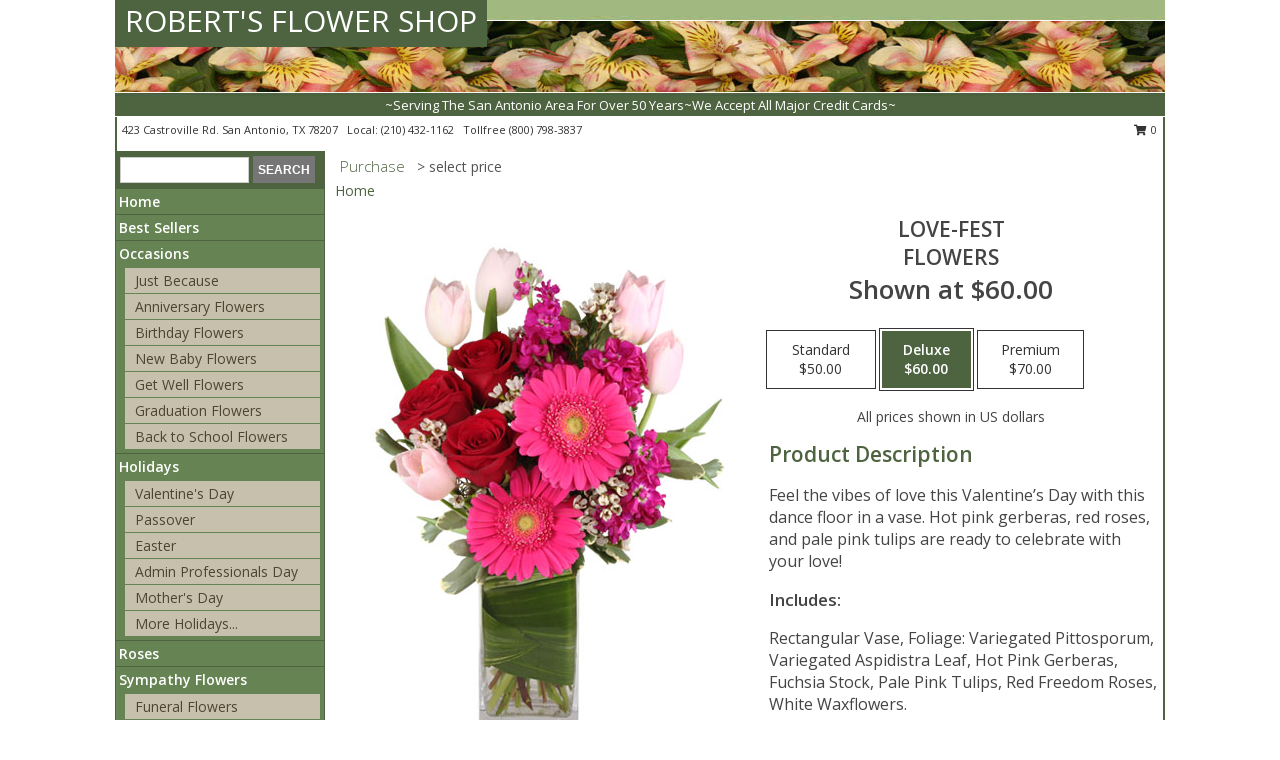

--- FILE ---
content_type: text/html; charset=UTF-8
request_url: https://www.robertsflowershop.net/product/va0142001/love-fest
body_size: 14024
content:
		<!DOCTYPE html>
		<html xmlns="http://www.w3.org/1999/xhtml" xml:lang="en" lang="en" xmlns:fb="http://www.facebook.com/2008/fbml">
		<head>
			<title>LOVE-FEST Flowers in San Antonio, TX - ROBERT'S FLOWER SHOP</title>
            <meta http-equiv="Content-Type" content="text/html; charset=UTF-8" />
            <meta name="description" content = "Feel the vibes of love this Valentine’s Day with this dance floor in a vase. Hot pink gerberas, red roses, and pale pink tulips are ready to celebrate with your love!   Order LOVE-FEST Flowers from ROBERT&#039;S FLOWER SHOP - San Antonio, TX Florist &amp; Flower Shop." />
            <meta name="keywords" content = "ROBERT&#039;S FLOWER SHOP, LOVE-FEST Flowers, San Antonio, TX, Texas" />

            <meta property="og:title" content="ROBERT&#039;S FLOWER SHOP" />
            <meta property="og:description" content="Feel the vibes of love this Valentine’s Day with this dance floor in a vase. Hot pink gerberas, red roses, and pale pink tulips are ready to celebrate with your love!   Order LOVE-FEST Flowers from ROBERT&#039;S FLOWER SHOP - San Antonio, TX Florist &amp; Flower Shop." />
            <meta property="og:type" content="company" />
            <meta property="og:url" content="https://www.robertsflowershop.net/product/va0142001/love-fest" />
            <meta property="og:site_name" content="ROBERT&#039;S FLOWER SHOP" >
            <meta property="og:image" content="https://cdn.myfsn.com/flowerdatabase/l/lovefest-flowers4.425.jpg">
            <meta property="og:image:secure_url" content="https://cdn.myfsn.com/flowerdatabase/l/lovefest-flowers4.425.jpg" >
            <meta property="fb:admins" content="1379470747" />
            <meta name="viewport" content="width=device-width, initial-scale=1">
            <link rel="apple-touch-icon" href="https://cdn.myfsn.com/myfsn/images/touch-icons/apple-touch-icon.png" />
            <link rel="apple-touch-icon" sizes="120x120" href="https://cdn.myfsn.com/myfsn/images/touch-icons/apple-touch-icon-120x120.png" />
            <link rel="apple-touch-icon" sizes="152x152" href="https://cdn.myfsn.com/myfsn/images/touch-icons/apple-touch-icon-152x152.png" />
            <link rel="apple-touch-icon" sizes="167x167" href="https://cdn.myfsn.com/myfsn/images/touch-icons/apple-touch-icon-167x167.png" />
            <link rel="apple-touch-icon" sizes="180x180" href="https://cdn.myfsn.com/myfsn/images/touch-icons/apple-touch-icon-180x180.png" />
            <link rel="icon" sizes="192x192" href="https://cdn.myfsn.com/myfsn/images/touch-icons/touch-icon-192x192.png">
			<link href="https://fonts.googleapis.com/css?family=Open+Sans:300,400,600&display=swap" rel="stylesheet" media="print" onload="this.media='all'; this.onload=null;" type="text/css">
			<link href="https://cdn.myfsn.com/js/jquery/slicknav/slicknav.min.css" rel="stylesheet" media="print" onload="this.media='all'; this.onload=null;" type="text/css">
			<link href="https://cdn.myfsn.com/js/jquery/jquery-ui-1.13.1-myfsn/jquery-ui.min.css" rel="stylesheet" media="print" onload="this.media='all'; this.onload=null;" type="text/css">
			<link href="https://cdn.myfsn.com/css/myfsn/base.css?v=191" rel="stylesheet" type="text/css">
			            <link rel="stylesheet" href="https://cdnjs.cloudflare.com/ajax/libs/font-awesome/5.15.4/css/all.min.css" media="print" onload="this.media='all'; this.onload=null;" type="text/css" integrity="sha384-DyZ88mC6Up2uqS4h/KRgHuoeGwBcD4Ng9SiP4dIRy0EXTlnuz47vAwmeGwVChigm" crossorigin="anonymous">
            <link href="https://cdn.myfsn.com/css/myfsn/templates/standard/standard.css.php?v=191&color=green" rel="stylesheet" type="text/css" />            <link href="https://cdn.myfsn.com/css/myfsn/stylesMobile.css.php?v=191&solidColor1=535353&solidColor2=535353&pattern=florish-bg.png&multiColor=0&color=green&template=standardTemplate" rel="stylesheet" type="text/css" media="(max-width: 974px)">

            <link rel="stylesheet" href="https://cdn.myfsn.com/js/myfsn/front-end-dist/assets/layout-classic-Cq4XolPY.css" />
<link rel="modulepreload" href="https://cdn.myfsn.com/js/myfsn/front-end-dist/assets/layout-classic-V2NgZUhd.js" />
<script type="module" src="https://cdn.myfsn.com/js/myfsn/front-end-dist/assets/layout-classic-V2NgZUhd.js"></script>

            			<link rel="canonical" href="" />
			<script type="text/javascript" src="https://cdn.myfsn.com/js/jquery/jquery-3.6.0.min.js"></script>
                            <script type="text/javascript" src="https://cdn.myfsn.com/js/jquery/jquery-migrate-3.3.2.min.js"></script>
            
            <script defer type="text/javascript" src="https://cdn.myfsn.com/js/jquery/jquery-ui-1.13.1-myfsn/jquery-ui.min.js"></script>
            <script> jQuery.noConflict(); $j = jQuery; </script>
            <script>
                var _gaq = _gaq || [];
            </script>

			<script type="text/javascript" src="https://cdn.myfsn.com/js/jquery/slicknav/jquery.slicknav.min.js"></script>
			<script defer type="text/javascript" src="https://cdn.myfsn.com/js/myfsnProductInfo.js?v=191"></script>

        <!-- Upgraded to XHR based Google Analytics Code -->
                <script async src="https://www.googletagmanager.com/gtag/js?id=G-SLFLLTEKKM"></script>
        <script>
            window.dataLayer = window.dataLayer || [];
            function gtag(){dataLayer.push(arguments);}
            gtag('js', new Date());

                            gtag('config', 'G-SLFLLTEKKM');
                                gtag('config', 'G-EMLZ5PGJB1');
                        </script>
                    <script>
				function toggleHolidays(){
					$j(".hiddenHoliday").toggle();
				}
				
				function ping_url(a) {
					try { $j.ajax({ url: a, type: 'POST' }); }
					catch(ex) { }
					return true;
				}
				
				$j(function(){
					$j(".cartCount").append($j(".shoppingCartLink>a").text());
				});

			</script>
            <script type="text/javascript">
    (function(c,l,a,r,i,t,y){
        c[a]=c[a]||function(){(c[a].q=c[a].q||[]).push(arguments)};
        t=l.createElement(r);t.async=1;t.src="https://www.clarity.ms/tag/"+i;
        y=l.getElementsByTagName(r)[0];y.parentNode.insertBefore(t,y);
    })(window, document, "clarity", "script", "mn8g0rykav");
</script>            <script type="application/ld+json">{"@context":"https:\/\/schema.org","@type":"LocalBusiness","@id":"https:\/\/www.robertsflowershop.net","name":"ROBERT'S FLOWER SHOP","telephone":"2104321162","email":"info@robertsflowershop.com","url":"https:\/\/www.robertsflowershop.net","priceRange":"35 - 700","address":{"@type":"PostalAddress","streetAddress":"423 Castroville Rd.","addressLocality":"San Antonio","addressRegion":"TX","postalCode":"78207","addressCountry":"USA"},"geo":{"@type":"GeoCoordinates","latitude":"29.41900","longitude":"-98.54480"},"image":"https:\/\/cdn.atwilltech.com\/myfsn\/images\/touch-icons\/touch-icon-192x192.png","openingHoursSpecification":[{"@type":"OpeningHoursSpecification","dayOfWeek":"Monday","opens":"09:00:00","closes":"17:00:00"},{"@type":"OpeningHoursSpecification","dayOfWeek":"Tuesday","opens":"09:00:00","closes":"17:00:00"},{"@type":"OpeningHoursSpecification","dayOfWeek":"Wednesday","opens":"09:00:00","closes":"17:00:00"},{"@type":"OpeningHoursSpecification","dayOfWeek":"Thursday","opens":"09:00:00","closes":"17:00:00"},{"@type":"OpeningHoursSpecification","dayOfWeek":"Friday","opens":"09:00:00","closes":"17:00:00"},{"@type":"OpeningHoursSpecification","dayOfWeek":"Saturday","opens":"00:00","closes":"00:00"},{"@type":"OpeningHoursSpecification","dayOfWeek":"Sunday","opens":"00:00","closes":"00:00"}],"specialOpeningHoursSpecification":[],"sameAs":["https:\/\/www.facebook.com\/sarobertsflowershop"],"areaServed":{"@type":"Place","name":["Alamo Heights","Castle Hills","Castroville","Converse","Helotes","Kirby","Leon Valley","San Antonio"]}}</script>            <script type="application/ld+json">{"@context":"https:\/\/schema.org","@type":"Service","serviceType":"Florist","provider":{"@type":"LocalBusiness","@id":"https:\/\/www.robertsflowershop.net"}}</script>            <script type="application/ld+json">{"@context":"https:\/\/schema.org","@type":"BreadcrumbList","name":"Site Map","itemListElement":[{"@type":"ListItem","position":1,"item":{"name":"Home","@id":"https:\/\/www.robertsflowershop.net\/"}},{"@type":"ListItem","position":2,"item":{"name":"Best Sellers","@id":"https:\/\/www.robertsflowershop.net\/best-sellers.php"}},{"@type":"ListItem","position":3,"item":{"name":"Occasions","@id":"https:\/\/www.robertsflowershop.net\/all_occasions.php"}},{"@type":"ListItem","position":4,"item":{"name":"Just Because","@id":"https:\/\/www.robertsflowershop.net\/any_occasion.php"}},{"@type":"ListItem","position":5,"item":{"name":"Anniversary Flowers","@id":"https:\/\/www.robertsflowershop.net\/anniversary.php"}},{"@type":"ListItem","position":6,"item":{"name":"Birthday Flowers","@id":"https:\/\/www.robertsflowershop.net\/birthday.php"}},{"@type":"ListItem","position":7,"item":{"name":"New Baby Flowers","@id":"https:\/\/www.robertsflowershop.net\/new_baby.php"}},{"@type":"ListItem","position":8,"item":{"name":"Get Well Flowers","@id":"https:\/\/www.robertsflowershop.net\/get_well.php"}},{"@type":"ListItem","position":9,"item":{"name":"Graduation Flowers","@id":"https:\/\/www.robertsflowershop.net\/graduation-flowers"}},{"@type":"ListItem","position":10,"item":{"name":"Back to School Flowers","@id":"https:\/\/www.robertsflowershop.net\/back-to-school-flowers"}},{"@type":"ListItem","position":11,"item":{"name":"Holidays","@id":"https:\/\/www.robertsflowershop.net\/holidays.php"}},{"@type":"ListItem","position":12,"item":{"name":"Valentine's Day","@id":"https:\/\/www.robertsflowershop.net\/valentines-day-flowers.php"}},{"@type":"ListItem","position":13,"item":{"name":"Passover","@id":"https:\/\/www.robertsflowershop.net\/passover.php"}},{"@type":"ListItem","position":14,"item":{"name":"Easter","@id":"https:\/\/www.robertsflowershop.net\/easter-flowers.php"}},{"@type":"ListItem","position":15,"item":{"name":"Admin Professionals Day","@id":"https:\/\/www.robertsflowershop.net\/admin-professionals-day-flowers.php"}},{"@type":"ListItem","position":16,"item":{"name":"Mother's Day","@id":"https:\/\/www.robertsflowershop.net\/mothers-day-flowers.php"}},{"@type":"ListItem","position":17,"item":{"name":"Father's Day","@id":"https:\/\/www.robertsflowershop.net\/fathers-day-flowers.php"}},{"@type":"ListItem","position":18,"item":{"name":"Rosh Hashanah","@id":"https:\/\/www.robertsflowershop.net\/rosh-hashanah.php"}},{"@type":"ListItem","position":19,"item":{"name":"Grandparents Day","@id":"https:\/\/www.robertsflowershop.net\/grandparents-day-flowers.php"}},{"@type":"ListItem","position":20,"item":{"name":"Thanksgiving (CAN)","@id":"https:\/\/www.robertsflowershop.net\/thanksgiving-flowers-can.php"}},{"@type":"ListItem","position":21,"item":{"name":"National Boss Day","@id":"https:\/\/www.robertsflowershop.net\/national-boss-day"}},{"@type":"ListItem","position":22,"item":{"name":"Sweetest Day","@id":"https:\/\/www.robertsflowershop.net\/holidays.php\/sweetest-day"}},{"@type":"ListItem","position":23,"item":{"name":"Halloween","@id":"https:\/\/www.robertsflowershop.net\/halloween-flowers.php"}},{"@type":"ListItem","position":24,"item":{"name":"Thanksgiving (USA)","@id":"https:\/\/www.robertsflowershop.net\/thanksgiving-flowers-usa.php"}},{"@type":"ListItem","position":25,"item":{"name":"Hanukkah","@id":"https:\/\/www.robertsflowershop.net\/hanukkah.php"}},{"@type":"ListItem","position":26,"item":{"name":"Kwanzaa","@id":"https:\/\/www.robertsflowershop.net\/kwanzaa.php"}},{"@type":"ListItem","position":27,"item":{"name":"Christmas","@id":"https:\/\/www.robertsflowershop.net\/christmas-flowers.php"}},{"@type":"ListItem","position":28,"item":{"name":"Roses","@id":"https:\/\/www.robertsflowershop.net\/roses.php"}},{"@type":"ListItem","position":29,"item":{"name":"Sympathy Flowers","@id":"https:\/\/www.robertsflowershop.net\/sympathy-flowers"}},{"@type":"ListItem","position":30,"item":{"name":"Funeral Flowers","@id":"https:\/\/www.robertsflowershop.net\/sympathy.php"}},{"@type":"ListItem","position":31,"item":{"name":"Standing Sprays & Wreaths","@id":"https:\/\/www.robertsflowershop.net\/sympathy-flowers\/standing-sprays"}},{"@type":"ListItem","position":32,"item":{"name":"Casket Flowers","@id":"https:\/\/www.robertsflowershop.net\/sympathy-flowers\/casket-flowers"}},{"@type":"ListItem","position":33,"item":{"name":"Sympathy Arrangements","@id":"https:\/\/www.robertsflowershop.net\/sympathy-flowers\/sympathy-arrangements"}},{"@type":"ListItem","position":34,"item":{"name":"Cremation and Memorial","@id":"https:\/\/www.robertsflowershop.net\/sympathy-flowers\/cremation-and-memorial"}},{"@type":"ListItem","position":35,"item":{"name":"For The Home","@id":"https:\/\/www.robertsflowershop.net\/sympathy-flowers\/for-the-home"}},{"@type":"ListItem","position":36,"item":{"name":"Seasonal","@id":"https:\/\/www.robertsflowershop.net\/seasonal.php"}},{"@type":"ListItem","position":37,"item":{"name":"Winter Flowers","@id":"https:\/\/www.robertsflowershop.net\/winter-flowers.php"}},{"@type":"ListItem","position":38,"item":{"name":"Spring Flowers","@id":"https:\/\/www.robertsflowershop.net\/spring-flowers.php"}},{"@type":"ListItem","position":39,"item":{"name":"Summer Flowers","@id":"https:\/\/www.robertsflowershop.net\/summer-flowers.php"}},{"@type":"ListItem","position":40,"item":{"name":"Fall Flowers","@id":"https:\/\/www.robertsflowershop.net\/fall-flowers.php"}},{"@type":"ListItem","position":41,"item":{"name":"Plants","@id":"https:\/\/www.robertsflowershop.net\/plants.php"}},{"@type":"ListItem","position":42,"item":{"name":"Modern\/Tropical Designs","@id":"https:\/\/www.robertsflowershop.net\/high-styles"}},{"@type":"ListItem","position":43,"item":{"name":"Gift Baskets","@id":"https:\/\/www.robertsflowershop.net\/gift-baskets"}},{"@type":"ListItem","position":44,"item":{"name":"Wedding Flowers","@id":"https:\/\/www.robertsflowershop.net\/wedding-flowers"}},{"@type":"ListItem","position":45,"item":{"name":"Wedding Bouquets","@id":"https:\/\/www.robertsflowershop.net\/wedding-bouquets"}},{"@type":"ListItem","position":46,"item":{"name":"Wedding Party Flowers","@id":"https:\/\/www.robertsflowershop.net\/wedding-party-flowers"}},{"@type":"ListItem","position":47,"item":{"name":"Reception Flowers","@id":"https:\/\/www.robertsflowershop.net\/reception-flowers"}},{"@type":"ListItem","position":48,"item":{"name":"Ceremony Flowers","@id":"https:\/\/www.robertsflowershop.net\/ceremony-flowers"}},{"@type":"ListItem","position":49,"item":{"name":"Patriotic Flowers","@id":"https:\/\/www.robertsflowershop.net\/patriotic-flowers"}},{"@type":"ListItem","position":50,"item":{"name":"Prom Flowers","@id":"https:\/\/www.robertsflowershop.net\/prom-flowers"}},{"@type":"ListItem","position":51,"item":{"name":"Corsages","@id":"https:\/\/www.robertsflowershop.net\/prom-flowers\/corsages"}},{"@type":"ListItem","position":52,"item":{"name":"Boutonnieres","@id":"https:\/\/www.robertsflowershop.net\/prom-flowers\/boutonnieres"}},{"@type":"ListItem","position":53,"item":{"name":"Hairpieces & Handheld Bouquets","@id":"https:\/\/www.robertsflowershop.net\/prom-flowers\/hairpieces-handheld-bouquets"}},{"@type":"ListItem","position":54,"item":{"name":"En Espa\u00f1ol","@id":"https:\/\/www.robertsflowershop.net\/en-espanol.php"}},{"@type":"ListItem","position":55,"item":{"name":"Love & Romance","@id":"https:\/\/www.robertsflowershop.net\/love-romance"}},{"@type":"ListItem","position":56,"item":{"name":"About Us","@id":"https:\/\/www.robertsflowershop.net\/about_us.php"}},{"@type":"ListItem","position":57,"item":{"name":"Luxury","@id":"https:\/\/www.robertsflowershop.net\/luxury"}},{"@type":"ListItem","position":58,"item":{"name":"Reviews","@id":"https:\/\/www.robertsflowershop.net\/reviews.php"}},{"@type":"ListItem","position":59,"item":{"name":"Custom Orders","@id":"https:\/\/www.robertsflowershop.net\/custom_orders.php"}},{"@type":"ListItem","position":60,"item":{"name":"Special Offers","@id":"https:\/\/www.robertsflowershop.net\/special_offers.php"}},{"@type":"ListItem","position":61,"item":{"name":"Contact Us","@id":"https:\/\/www.robertsflowershop.net\/contact_us.php"}},{"@type":"ListItem","position":62,"item":{"name":"Flower Delivery","@id":"https:\/\/www.robertsflowershop.net\/flower-delivery.php"}},{"@type":"ListItem","position":63,"item":{"name":"Funeral Home Flower Delivery","@id":"https:\/\/www.robertsflowershop.net\/funeral-home-delivery.php"}},{"@type":"ListItem","position":64,"item":{"name":"Hospital Flower Delivery","@id":"https:\/\/www.robertsflowershop.net\/hospital-delivery.php"}},{"@type":"ListItem","position":65,"item":{"name":"Site Map","@id":"https:\/\/www.robertsflowershop.net\/site_map.php"}},{"@type":"ListItem","position":66,"item":{"name":"COVID-19-Update","@id":"https:\/\/www.robertsflowershop.net\/covid-19-update"}},{"@type":"ListItem","position":67,"item":{"name":"Pricing & Substitution Policy","@id":"https:\/\/www.robertsflowershop.net\/pricing-substitution-policy"}}]}</script>		</head>
		<body>
        		<div id="wrapper" class="js-nav-popover-boundary">
        <button onclick="window.location.href='#content'" class="skip-link">Skip to Main Content</button>
		<div style="font-size:22px;padding-top:1rem;display:none;" class='topMobileLink topMobileLeft'>
			<a style="text-decoration:none;display:block; height:45px;" onclick="return ping_url('/request/trackPhoneClick.php?clientId=153991&number=8007983837');" href="tel:+1-800-798-3837">
				<span style="vertical-align: middle;" class="fas fa-mobile fa-2x"></span>
					<span>(800) 798-3837</span>
			</a>
		</div>
		<div style="font-size:22px;padding-top:1rem;display:none;" class='topMobileLink topMobileRight'>
			<a href="#" onclick="$j('.shoppingCartLink').submit()" role="button" class='hoverLink' aria-label="View Items in Cart" style='font-weight: normal;
				text-decoration: none; font-size:22px;display:block; height:45px;'>
				<span style='padding-right:15px;' class='fa fa-shopping-cart fa-lg' aria-hidden='true'></span>
                <span class='cartCount' style='text-transform: none;'></span>
            </a>
		</div>
        <header><div class='socHeaderMsg'></div>		<div id="header">
			<div id="flowershopInfo">
				<div id="infoText">
					<h1 id="title"><a tabindex="1" href="https://www.robertsflowershop.net">ROBERT'S FLOWER SHOP</a></h1>
				</div>
			</div>
			<div id="tagline">~Serving The San Antonio Area For Over 50 Years~We Accept All Major Credit Cards~</div>
		</div>	<div style="clear:both"></div>
		<div id="address">
		            <div style="float: right">
                <form class="shoppingCartLink" action="https://www.robertsflowershop.net/Shopping_Cart.php" method="post" style="display:inline-block;">
                <input type="hidden" name="cartId" value="">
                <input type="hidden" name="sessionId" value="">
                <input type="hidden" name="shop_id" value="2104321162">
                <input type="hidden" name="order_src" value="">
                <input type="hidden" name="url_promo" value="">
                    <a href="#" class="shoppingCartText" onclick="$j('.shoppingCartLink').submit()" role="button" aria-label="View Items in Cart">
                    <span class="fa fa-shopping-cart fa-fw" aria-hidden="true"></span>
                    0                    </a>
                </form>
            </div>
                    <div style="float:left;">
            <span><span>423 Castroville Rd. </span><span>San Antonio</span>, <span class="region">TX</span> <span class="postal-code">78207</span></span>            <span>&nbsp Local: </span>        <a  class="phoneNumberLink" href='tel: +1-210-432-1162' aria-label="Call local number: +1-210-432-1162"
            onclick="return ping_url('/request/trackPhoneClick.php?clientId=153991&number=2104321162');" >
            (210) 432-1162        </a>
        <span>&nbsp Tollfree </span>        <a  class="phoneNumberLink" href='tel: +1-800-798-3837' aria-label="Call tollfree number: +1-800-798-3837"
            onclick="return ping_url('/request/trackPhoneClick.php?clientId=153991&number=8007983837');" >
            (800) 798-3837        </a>
                    </div>
				<div style="clear:both"></div>
		</div>
		<div style="clear:both"></div>
		</header>			<div class="contentNavWrapper">
			<div id="navigation">
								<div class="navSearch">
										<form action="https://www.robertsflowershop.net/search_site.php" method="get" role="search" aria-label="Product">
						<input type="text" class="myFSNSearch" aria-label="Product Search" title='Product Search' name="myFSNSearch" value="" >
						<input type="submit" value="SEARCH">
					</form>
									</div>
								<div style="clear:both"></div>
                <nav aria-label="Site">
                    <ul id="mainMenu">
                    <li class="hideForFull">
                        <a class='mobileDialogLink' onclick="return ping_url('/request/trackPhoneClick.php?clientId=153991&number=8007983837');" href="tel:+1-800-798-3837">
                            <span style="vertical-align: middle;" class="fas fa-mobile fa-2x"></span>
                            <span>(800) 798-3837</span>
                        </a>
                    </li>
                    <li class="hideForFull">
                        <div class="mobileNavSearch">
                                                        <form id="mobileSearchForm" action="https://www.robertsflowershop.net/search_site.php" method="get" role="search" aria-label="Product">
                                <input type="text" title='Product Search' aria-label="Product Search" class="myFSNSearch" name="myFSNSearch">
                                <img style="width:32px;display:inline-block;vertical-align:middle;cursor:pointer" src="https://cdn.myfsn.com/myfsn/images/mag-glass.png" alt="search" onclick="$j('#mobileSearchForm').submit()">
                            </form>
                                                    </div>
                    </li>

                    <li><a href="https://www.robertsflowershop.net/" title="Home" style="text-decoration: none;">Home</a></li><li><a href="https://www.robertsflowershop.net/best-sellers.php" title="Best Sellers" style="text-decoration: none;">Best Sellers</a></li><li><a href="https://www.robertsflowershop.net/all_occasions.php" title="Occasions" style="text-decoration: none;">Occasions</a><ul><li><a href="https://www.robertsflowershop.net/any_occasion.php" title="Just Because">Just Because</a></li>
<li><a href="https://www.robertsflowershop.net/anniversary.php" title="Anniversary Flowers">Anniversary Flowers</a></li>
<li><a href="https://www.robertsflowershop.net/birthday.php" title="Birthday Flowers">Birthday Flowers</a></li>
<li><a href="https://www.robertsflowershop.net/new_baby.php" title="New Baby Flowers">New Baby Flowers</a></li>
<li><a href="https://www.robertsflowershop.net/get_well.php" title="Get Well Flowers">Get Well Flowers</a></li>
<li><a href="https://www.robertsflowershop.net/graduation-flowers" title="Graduation Flowers">Graduation Flowers</a></li>
<li><a href="https://www.robertsflowershop.net/back-to-school-flowers" title="Back to School Flowers">Back to School Flowers</a></li>
</ul></li><li><a href="https://www.robertsflowershop.net/holidays.php" title="Holidays" style="text-decoration: none;">Holidays</a><ul><li><a href="https://www.robertsflowershop.net/valentines-day-flowers.php" title="Valentine's Day">Valentine's Day</a></li>
<li><a href="https://www.robertsflowershop.net/passover.php" title="Passover">Passover</a></li>
<li><a href="https://www.robertsflowershop.net/easter-flowers.php" title="Easter">Easter</a></li>
<li><a href="https://www.robertsflowershop.net/admin-professionals-day-flowers.php" title="Admin Professionals Day">Admin Professionals Day</a></li>
<li><a href="https://www.robertsflowershop.net/mothers-day-flowers.php" title="Mother's Day">Mother's Day</a></li>
<li><a role='button' name='holidays' href='javascript:' onclick='toggleHolidays()' title="Holidays">More Holidays...</a></li>
<li class="hiddenHoliday"><a href="https://www.robertsflowershop.net/fathers-day-flowers.php"  title="Father's Day">Father's Day</a></li>
<li class="hiddenHoliday"><a href="https://www.robertsflowershop.net/rosh-hashanah.php"  title="Rosh Hashanah">Rosh Hashanah</a></li>
<li class="hiddenHoliday"><a href="https://www.robertsflowershop.net/grandparents-day-flowers.php"  title="Grandparents Day">Grandparents Day</a></li>
<li class="hiddenHoliday"><a href="https://www.robertsflowershop.net/thanksgiving-flowers-can.php"  title="Thanksgiving (CAN)">Thanksgiving (CAN)</a></li>
<li class="hiddenHoliday"><a href="https://www.robertsflowershop.net/national-boss-day"  title="National Boss Day">National Boss Day</a></li>
<li class="hiddenHoliday"><a href="https://www.robertsflowershop.net/holidays.php/sweetest-day"  title="Sweetest Day">Sweetest Day</a></li>
<li class="hiddenHoliday"><a href="https://www.robertsflowershop.net/halloween-flowers.php"  title="Halloween">Halloween</a></li>
<li class="hiddenHoliday"><a href="https://www.robertsflowershop.net/thanksgiving-flowers-usa.php"  title="Thanksgiving (USA)">Thanksgiving (USA)</a></li>
<li class="hiddenHoliday"><a href="https://www.robertsflowershop.net/hanukkah.php"  title="Hanukkah">Hanukkah</a></li>
<li class="hiddenHoliday"><a href="https://www.robertsflowershop.net/christmas-flowers.php"  title="Christmas">Christmas</a></li>
<li class="hiddenHoliday"><a href="https://www.robertsflowershop.net/kwanzaa.php"  title="Kwanzaa">Kwanzaa</a></li>
</ul></li><li><a href="https://www.robertsflowershop.net/roses.php" title="Roses" style="text-decoration: none;">Roses</a></li><li><a href="https://www.robertsflowershop.net/sympathy-flowers" title="Sympathy Flowers" style="text-decoration: none;">Sympathy Flowers</a><ul><li><a href="https://www.robertsflowershop.net/sympathy.php" title="Funeral Flowers">Funeral Flowers</a></li>
<li><a href="https://www.robertsflowershop.net/sympathy-flowers/standing-sprays" title="Standing Sprays & Wreaths">Standing Sprays & Wreaths</a></li>
<li><a href="https://www.robertsflowershop.net/sympathy-flowers/casket-flowers" title="Casket Flowers">Casket Flowers</a></li>
<li><a href="https://www.robertsflowershop.net/sympathy-flowers/sympathy-arrangements" title="Sympathy Arrangements">Sympathy Arrangements</a></li>
<li><a href="https://www.robertsflowershop.net/sympathy-flowers/cremation-and-memorial" title="Cremation and Memorial">Cremation and Memorial</a></li>
<li><a href="https://www.robertsflowershop.net/sympathy-flowers/for-the-home" title="For The Home">For The Home</a></li>
</ul></li><li><a href="https://www.robertsflowershop.net/seasonal.php" title="Seasonal" style="text-decoration: none;">Seasonal</a><ul><li><a href="https://www.robertsflowershop.net/winter-flowers.php" title="Winter Flowers">Winter Flowers</a></li>
<li><a href="https://www.robertsflowershop.net/spring-flowers.php" title="Spring Flowers">Spring Flowers</a></li>
<li><a href="https://www.robertsflowershop.net/summer-flowers.php" title="Summer Flowers">Summer Flowers</a></li>
<li><a href="https://www.robertsflowershop.net/fall-flowers.php" title="Fall Flowers">Fall Flowers</a></li>
</ul></li><li><a href="https://www.robertsflowershop.net/plants.php" title="Plants" style="text-decoration: none;">Plants</a></li><li><a href="https://www.robertsflowershop.net/high-styles" title="Modern/Tropical Designs" style="text-decoration: none;">Modern/Tropical Designs</a></li><li><a href="https://www.robertsflowershop.net/gift-baskets" title="Gift Baskets" style="text-decoration: none;">Gift Baskets</a></li><li><a href="https://www.robertsflowershop.net/wedding-flowers" title="Wedding Flowers" style="text-decoration: none;">Wedding Flowers</a></li><li><a href="https://www.robertsflowershop.net/wedding-bouquets" title="Wedding Bouquets" style="text-decoration: none;">Wedding Bouquets</a></li><li><a href="https://www.robertsflowershop.net/wedding-party-flowers" title="Wedding Party Flowers" style="text-decoration: none;">Wedding Party Flowers</a></li><li><a href="https://www.robertsflowershop.net/reception-flowers" title="Reception Flowers" style="text-decoration: none;">Reception Flowers</a></li><li><a href="https://www.robertsflowershop.net/ceremony-flowers" title="Ceremony Flowers" style="text-decoration: none;">Ceremony Flowers</a></li><li><a href="https://www.robertsflowershop.net/patriotic-flowers" title="Patriotic Flowers" style="text-decoration: none;">Patriotic Flowers</a></li><li><a href="https://www.robertsflowershop.net/prom-flowers" title="Prom Flowers" style="text-decoration: none;">Prom Flowers</a><ul><li><a href="https://www.robertsflowershop.net/prom-flowers/corsages" title="Corsages">Corsages</a></li>
<li><a href="https://www.robertsflowershop.net/prom-flowers/boutonnieres" title="Boutonnieres">Boutonnieres</a></li>
<li><a href="https://www.robertsflowershop.net/prom-flowers/hairpieces-handheld-bouquets" title="Hairpieces & Handheld Bouquets">Hairpieces & Handheld Bouquets</a></li>
</ul></li><li><a href="https://www.robertsflowershop.net/en-espanol.php" title="En Español" style="text-decoration: none;">En Español</a></li><li><a href="https://www.robertsflowershop.net/love-romance" title="Love & Romance" style="text-decoration: none;">Love & Romance</a></li><li><a href="https://www.robertsflowershop.net/about_us.php" title="About Us" style="text-decoration: none;">About Us</a></li><li><a href="https://www.robertsflowershop.net/luxury" title="Luxury" style="text-decoration: none;">Luxury</a></li><li><a href="https://www.robertsflowershop.net/custom_orders.php" title="Custom Orders" style="text-decoration: none;">Custom Orders</a></li><li><a href="https://www.robertsflowershop.net/covid-19-update" title="COVID-19-Update" style="text-decoration: none;">COVID-19-Update</a></li><li><a href="https://www.robertsflowershop.net/pricing-substitution-policy" title="Pricing & Substitution Policy" style="text-decoration: none;">Pricing & Substitution Policy</a></li>                    </ul>
                </nav>
			<div style='margin-top:10px;margin-bottom:10px'></div></div>        <script>
            gtag('event', 'view_item', {
                currency: "USD",
                value: 60,
                items: [
                    {
                        item_id: "VA0142001",
                        item_name: "LOVE-FEST",
                        item_category: "Flowers",
                        price: 60,
                        quantity: 1
                    }
                ]
            });
        </script>
        
    <main id="content">
        <div id="pageTitle">Purchase</div>
        <div id="subTitle" style="color:#535353">&gt; select price</div>
        <div class='breadCrumb'> <a href="https://www.robertsflowershop.net/" title="Home">Home</a></div> <!-- Begin Feature -->

                        <style>
                #footer {
                    float:none;
                    margin: auto;
                    width: 1050px;
                    background-color: #ffffff;
                }
                .contentNavWrapper {
                    overflow: auto;
                }
                </style>
                        <div>
            <script type="application/ld+json">{"@context":"https:\/\/schema.org","@type":"Product","name":"LOVE-FEST","brand":{"@type":"Brand","name":"ROBERT'S FLOWER SHOP"},"image":"https:\/\/cdn.myfsn.com\/flowerdatabase\/l\/lovefest-flowers4.300.jpg","description":"Feel the vibes of love this Valentine\u2019s Day with this dance floor in a vase. Hot pink gerberas, red roses, and pale pink tulips are ready to celebrate with your love!  ","mpn":"VA0142001","sku":"VA0142001","offers":[{"@type":"AggregateOffer","lowPrice":"50.00","highPrice":"70.00","priceCurrency":"USD","offerCount":"1"},{"@type":"Offer","price":"50.00","url":"70.00","priceCurrency":"USD","availability":"https:\/\/schema.org\/InStock","priceValidUntil":"2100-12-31"}]}</script>            <div id="newInfoPageProductWrapper">
            <div id="newProductInfoLeft" class="clearFix">
            <div class="image">
                                <img class="norightclick productPageImage"
                                    width="365"
                    height="442"
                                src="https://cdn.myfsn.com/flowerdatabase/l/lovefest-flowers4.425.jpg"
                alt="LOVE-FEST Flowers" />
                </div>
            </div>
            <div id="newProductInfoRight" class="clearFix">
                <form action="https://www.robertsflowershop.net/Add_Product.php" method="post">
                    <input type="hidden" name="strPhotoID" value="VA0142001">
                    <input type="hidden" name="page_id" value="">
                    <input type="hidden" name="shop_id" value="">
                    <input type="hidden" name="src" value="">
                    <input type="hidden" name="url_promo" value="">
                    <div id="productNameInfo">
                        <div style="font-size: 21px; font-weight: 900">
                            LOVE-FEST<BR/>FLOWERS
                        </div>
                                                <div id="price-indicator"
                             style="font-size: 26px; font-weight: 900">
                            Shown at $60.00                        </div>
                                            </div>
                    <br>

                            <div class="flexContainer" id="newProductPricingInfoContainer">
                <br>
                <div id="newProductPricingInfoContainerInner">

                    <div class="price-flexbox" id="purchaseOptions">
                                                    <span class="price-radio-span">
                                <label for="fsn-id-0"
                                       class="price-label productHover ">
                                    <input type="radio"
                                           name="price_selected"
                                           data-price="$50.00"
                                           value = "1"
                                           class="price-notice price-button"
                                           id="fsn-id-0"
                                                                                       aria-label="Select pricing $50.00 for standard Flowers"
                                    >
                                    <span class="gridWrapper">
                                        <span class="light gridTop">Standard</span>
                                        <span class="heavy gridTop">Standard</span>
                                        <span class="light gridBottom">$50.00</span>
                                        <span class="heavy gridBottom">$50.00</span>
                                    </span>
                                </label>
                            </span>
                                                        <span class="price-radio-span">
                                <label for="fsn-id-1"
                                       class="price-label productHover pn-selected">
                                    <input type="radio"
                                           name="price_selected"
                                           data-price="$60.00"
                                           value = "2"
                                           class="price-notice price-button"
                                           id="fsn-id-1"
                                           checked                                            aria-label="Select pricing $60.00 for deluxe Flowers"
                                    >
                                    <span class="gridWrapper">
                                        <span class="light gridTop">Deluxe</span>
                                        <span class="heavy gridTop">Deluxe</span>
                                        <span class="light gridBottom">$60.00</span>
                                        <span class="heavy gridBottom">$60.00</span>
                                    </span>
                                </label>
                            </span>
                                                        <span class="price-radio-span">
                                <label for="fsn-id-2"
                                       class="price-label productHover ">
                                    <input type="radio"
                                           name="price_selected"
                                           data-price="$70.00"
                                           value = "3"
                                           class="price-notice price-button"
                                           id="fsn-id-2"
                                                                                       aria-label="Select pricing $70.00 for premium Flowers"
                                    >
                                    <span class="gridWrapper">
                                        <span class="light gridTop">Premium</span>
                                        <span class="heavy gridTop">Premium</span>
                                        <span class="light gridBottom">$70.00</span>
                                        <span class="heavy gridBottom">$70.00</span>
                                    </span>
                                </label>
                            </span>
                                                </div>
                </div>
            </div>
                                <p style="text-align: center">
                        All prices shown in US dollars                        </p>
                        
                                <div id="productDescription" class='descriptionClassic'>
                                    <h2>Product Description</h2>
                    <p style="font-size: 16px;" aria-label="Product Description">
                    Feel the vibes of love this Valentine’s Day with this dance floor in a vase. Hot pink gerberas, red roses, and pale pink tulips are ready to celebrate with your love!                      </p>
                                <div id='includesHeader' aria-label='Recipe Header>'>Includes:</div>
                <p id="recipeContainer" aria-label="Recipe Content">
                    Rectangular Vase, Foliage: Variegated Pittosporum, Variegated Aspidistra Leaf, Hot Pink Gerberas, Fuchsia Stock, Pale Pink Tulips, Red Freedom Roses, White Waxflowers.                </p>
                </div>
                <div id="productPageUrgencyWrapper">
                                </div>
                <div id="productPageBuyButtonWrapper">
                            <style>
            .addToCartButton {
                font-size: 19px;
                background-color: #535353;
                color: white;
                padding: 3px;
                margin-top: 14px;
                cursor: pointer;
                display: block;
                text-decoration: none;
                font-weight: 300;
                width: 100%;
                outline-offset: -10px;
            }
        </style>
        <input type="submit" class="addToCartButton adaOnHoverCustomBackgroundColor adaButtonTextColor" value="Buy Now" aria-label="Buy LOVE-FEST for $60.00" title="Buy LOVE-FEST for $60.00">                </div>
                </form>
            </div>
            </div>
            </div>
                    <script>
                var dateSelectedClass = 'pn-selected';
                $j(function() {
                    $j('.price-notice').on('click', function() {
                        if(!$j(this).parent().hasClass(dateSelectedClass)) {
                            $j('.pn-selected').removeClass(dateSelectedClass);
                            $j(this).parent().addClass(dateSelectedClass);
                            $j('#price-indicator').text('Selected: ' + $j(this).data('price'));
                            if($j('.addToCartButton').length) {
                                const text = $j('.addToCartButton').attr("aria-label").replace(/\$\d+\.\d\d/, $j(this).data("price"));
                                $j('.addToCartButton').attr("aria-label", text);
                                $j('.addToCartButton').attr("title", text);
                            }
                        }
                    });
                });
            </script>
                <div class="clear"></div>
                <h2 id="suggestedProducts" class="suggestProducts">You might also be interested in these arrangements</h2>
        <div style="text-align:center">
            
            <div class="product_new productMedium">
                <div class="prodImageContainerM">
                    <a href="https://www.robertsflowershop.net/product/va01016/softness" aria-label="View Softness Bouquet Info">
                        <img class="productImageMedium"
                                                    width="167"
                            height="203"
                                                src="https://cdn.myfsn.com/flowerdatabase/s/softness-bouquet.167.jpg"
                        alt="Softness Bouquet"
                        />
                    </a>
                </div>
                <div class="productSubImageText">
                                        <div class='namePriceString'>
                        <span role="heading" aria-level="3" aria-label="SOFTNESS BOUQUET"
                              style='text-align: left;float: left;text-overflow: ellipsis;
                                width: 67%; white-space: nowrap; overflow: hidden'>SOFTNESS</span>
                        <span style='float: right;text-align: right; width:33%;'> $75.00</span>
                    </div>
                    <div style='clear: both'></div>
                    </div>
                    
                <div class="buttonSection adaOnHoverBackgroundColor">
                    <div style="display: inline-block; text-align: center; height: 100%">
                        <div class="button" style="display: inline-block; font-size: 16px; width: 100%; height: 100%;">
                                                            <a style="height: 100%; width: 100%" class="prodButton adaButtonTextColor" title="Buy Now"
                                   href="https://www.robertsflowershop.net/Add_Product.php?strPhotoID=VA01016&amp;price_selected=2&amp;page_id=16"
                                   aria-label="Buy SOFTNESS Now for  $75.00">
                                    Buy Now                                </a>
                                                        </div>
                    </div>
                </div>
            </div>
            
            <div class="product_new productMedium">
                <div class="prodImageContainerM">
                    <a href="https://www.robertsflowershop.net/product/va08008/true-love-blooms" aria-label="View TRUE LOVE BLOOMS Floral Arrangement Info">
                        <img class="productImageMedium"
                                                    width="167"
                            height="203"
                                                src="https://cdn.myfsn.com/flowerdatabase/t/true-love-blooms-floral-arrangement-VA08008.167.jpg"
                        alt="TRUE LOVE BLOOMS Floral Arrangement"
                        />
                    </a>
                </div>
                <div class="productSubImageText">
                                        <div class='namePriceString'>
                        <span role="heading" aria-level="3" aria-label="TRUE LOVE BLOOMS FLORAL ARRANGEMENT"
                              style='text-align: left;float: left;text-overflow: ellipsis;
                                width: 67%; white-space: nowrap; overflow: hidden'>TRUE LOVE BLOOMS</span>
                        <span style='float: right;text-align: right; width:33%;'> $90.00</span>
                    </div>
                    <div style='clear: both'></div>
                    </div>
                    
                <div class="buttonSection adaOnHoverBackgroundColor">
                    <div style="display: inline-block; text-align: center; height: 100%">
                        <div class="button" style="display: inline-block; font-size: 16px; width: 100%; height: 100%;">
                                                            <a style="height: 100%; width: 100%" class="prodButton adaButtonTextColor" title="Buy Now"
                                   href="https://www.robertsflowershop.net/Add_Product.php?strPhotoID=VA08008&amp;price_selected=2&amp;page_id=16"
                                   aria-label="Buy TRUE LOVE BLOOMS Now for  $90.00">
                                    Buy Now                                </a>
                                                        </div>
                    </div>
                </div>
            </div>
            
            <div class="product_new productMedium">
                <div class="prodImageContainerM">
                    <a href="https://www.robertsflowershop.net/product/va05619/purple-blooms-of-bliss" aria-label="View Purple Blooms of Bliss Floral Arrangement Info">
                        <img class="productImageMedium"
                                                    width="167"
                            height="203"
                                                src="https://cdn.myfsn.com/flowerdatabase/p/purple-blooms-of-bliss-floral-arrangement-VA05619.167.jpg"
                        alt="Purple Blooms of Bliss Floral Arrangement"
                        />
                    </a>
                </div>
                <div class="productSubImageText">
                                        <div class='namePriceString'>
                        <span role="heading" aria-level="3" aria-label="PURPLE BLOOMS OF BLISS FLORAL ARRANGEMENT"
                              style='text-align: left;float: left;text-overflow: ellipsis;
                                width: 67%; white-space: nowrap; overflow: hidden'>PURPLE BLOOMS OF BLISS</span>
                        <span style='float: right;text-align: right; width:33%;'> $70.00</span>
                    </div>
                    <div style='clear: both'></div>
                    </div>
                    
                <div class="buttonSection adaOnHoverBackgroundColor">
                    <div style="display: inline-block; text-align: center; height: 100%">
                        <div class="button" style="display: inline-block; font-size: 16px; width: 100%; height: 100%;">
                                                            <a style="height: 100%; width: 100%" class="prodButton adaButtonTextColor" title="Buy Now"
                                   href="https://www.robertsflowershop.net/Add_Product.php?strPhotoID=VA05619&amp;price_selected=2&amp;page_id=16"
                                   aria-label="Buy PURPLE BLOOMS OF BLISS Now for  $70.00">
                                    Buy Now                                </a>
                                                        </div>
                    </div>
                </div>
            </div>
                    </div>
        <div class="clear"></div>
        <div id="storeInfoPurchaseWide"><br>
            <h2>Substitution Policy</h2>
                <br>
                When you order custom designs, they will be produced as closely as possible to the picture. Please remember that each design is custom made. No two arrangements are exactly alike and color and/or variety substitutions of flowers and containers may be necessary. Prices and availability of seasonal flowers may vary.                <br>
                <br>
                Our professional staff of floral designers are always eager to discuss any special design or product requests. Call us at the number above and we will be glad to assist you with a special request or a timed delivery.        </div>
    </main>
    		<div style="clear:both"></div>
		<div id="footerTagline"></div>
		<div style="clear:both"></div>
		</div>
			<footer id="footer">
			    <!-- delivery area -->
			    <div id="footerDeliveryArea">
					 <h2 id="deliveryAreaText">Flower Delivery To San Antonio, TX</h2>
			        <div id="footerDeliveryButton">
			            <a href="https://www.robertsflowershop.net/flower-delivery.php" aria-label="See Where We Deliver">See Delivery Areas</a>
			        </div>
                </div>
                <!-- next 3 divs in footerShopInfo should be put inline -->
                <div id="footerShopInfo">
                    <nav id='footerLinks'  class="shopInfo" aria-label="Footer">
                        <a href='https://www.robertsflowershop.net/about_us.php'><div><span>About Us</span></div></a><a href='https://www.robertsflowershop.net/reviews.php'><div><span>Reviews</span></div></a><a href='https://www.robertsflowershop.net/special_offers.php'><div><span>Special Offers</span></div></a><a href='https://www.robertsflowershop.net/contact_us.php'><div><span>Contact Us</span></div></a><a href='https://www.robertsflowershop.net/pricing-substitution-policy'><div><span>Pricing & Substitution Policy</span></div></a><a href='https://www.robertsflowershop.net/site_map.php'><div><span>Site Map</span></div></a>					</nav>
                    <div id="footerShopHours"  class="shopInfo">
                    <table role="presentation"><tbody><tr><td align='left'><span>
                        <span>Mon</span></span>:</td><td align='left'><span>9:00 AM</span> -</td>
                      <td align='left'><span>5:00 PM</span></td></tr><tr><td align='left'><span>
                        <span>Tue</span></span>:</td><td align='left'><span>9:00 AM</span> -</td>
                      <td align='left'><span>5:00 PM</span></td></tr><tr><td align='left'><span>
                        <span>Wed</span></span>:</td><td align='left'><span>9:00 AM</span> -</td>
                      <td align='left'><span>5:00 PM</span></td></tr><tr><td align='left'><span>
                        <span>Thu</span></span>:</td><td align='left'><span>9:00 AM</span> -</td>
                      <td align='left'><span>5:00 PM</span></td></tr><tr><td align='left'><span>
                        <span>Fri</span></span>:</td><td align='left'><span>9:00 AM</span> -</td>
                      <td align='left'><span>5:00 PM</span></td></tr><tr><td align='left'><span>
                        <span>Sat</span></span>:</td><td align='left'>Closed</td></tr><tr><td align='left'><span>
                        <span>Sun</span></span>:</td><td align='left'>Closed</td></tr></tbody></table>        <style>
            .specialHoursDiv {
                margin: 50px 0 30px 0;
            }

            .specialHoursHeading {
                margin: 0;
                font-size: 17px;
            }

            .specialHoursList {
                padding: 0;
                margin-left: 5px;
            }

            .specialHoursList:not(.specialHoursSeeingMore) > :nth-child(n + 6) {
                display: none;
            }

            .specialHoursListItem {
                display: block;
                padding-bottom: 5px;
            }

            .specialHoursTimes {
                display: block;
                padding-left: 5px;
            }

            .specialHoursSeeMore {
                background: none;
                border: none;
                color: inherit;
                cursor: pointer;
                text-decoration: underline;
                text-transform: uppercase;
            }

            @media (max-width: 974px) {
                .specialHoursDiv {
                    margin: 20px 0;
                }
            }
        </style>
                <script>
            'use strict';
            document.addEventListener("DOMContentLoaded", function () {
                const specialHoursSections = document.querySelectorAll(".specialHoursSection");
                /* Accounting for both the normal and mobile sections of special hours */
                specialHoursSections.forEach(section => {
                    const seeMore = section.querySelector(".specialHoursSeeMore");
                    const list = section.querySelector(".specialHoursList");
                    /* Only create the event listeners if we actually show the see more / see less */
                    if (seeMore) {
                        seeMore.addEventListener("click", function (event) {
                            event.preventDefault();
                            if (seeMore.getAttribute('aria-expanded') === 'false') {
                                this.textContent = "See less...";
                                list.classList.add('specialHoursSeeingMore');
                                seeMore.setAttribute('aria-expanded', 'true');
                            } else {
                                this.textContent = "See more...";
                                list.classList.remove('specialHoursSeeingMore');
                                seeMore.setAttribute('aria-expanded', 'false');
                            }
                        });
                    }
                });
            });
        </script>
                            </div>
                    <div id="footerShopAddress"  class="shopInfo">
						<div id='footerAddress'>
							<div class="bold">ROBERT'S FLOWER SHOP</div>
							<div class="address"><span class="street-address">423 Castroville Rd.<div><span class="locality">San Antonio</span>, <span class="region">TX</span>. <span class="postal-code">78207</span></div></span></div>							<span style='color: inherit; text-decoration: none'>LOCAL:         <a  class="phoneNumberLink" href='tel: +1-210-432-1162' aria-label="Call local number: +1-210-432-1162"
            onclick="return ping_url('/request/trackPhoneClick.php?clientId=153991&number=2104321162');" >
            (210) 432-1162        </a>
        <span><br/><span style='color: inherit; text-decoration: none'>Tollfree:         <a  class="phoneNumberLink" href='tel: +1-800-798-3837' aria-label="Call Tollfree number: +1-800-798-3837"
            onclick="return ping_url('/request/trackPhoneClick.php?clientId=153991&number=8007983837');" >
            (800) 798-3837        </a>
        <span>						</div>
						<br><br>
						<div id='footerWebCurrency'>
							All prices shown in US dollars						</div>
						<br>
						<div>
							<div class="ccIcon" title="American Express"><span class="fab fa-cc-amex fa-2x" aria-hidden="true"></span>
                    <span class="sr-only">American Express</span>
                    <br><span>&nbsp</span>
                  </div><div class="ccIcon" title="Mastercard"><span class="fab fa-cc-mastercard fa-2x" aria-hidden="true"></span>                    
                  <span class="sr-only">MasterCard</span>
                  <br><span>&nbsp</span>
                  </div><div class="ccIcon" title="Visa"><span class="fab fa-cc-visa fa-2x" aria-hidden="true"></span>
                  <span class="sr-only">Visa</span>
                  <br><span>&nbsp</span>
                  </div><div class="ccIcon" title="Discover"><span class="fab fa-cc-discover fa-2x" aria-hidden="true"></span>
                  <span class="sr-only">Discover</span>
                  <br><span>&nbsp</span>
                  </div><br><div class="ccIcon" title="PayPal">
                    <span class="fab fa-cc-paypal fa-2x" aria-hidden="true"></span>
                    <span class="sr-only">PayPal</span>
                  </div>						</div>
                    	<br><br>
                    	<div>
    <img class="trustwaveSealImage" src="https://seal.securetrust.com/seal_image.php?customerId=w6ox8fWieVRIVGcTgYh8RViTFoIBnG&size=105x54&style=normal"
    style="cursor:pointer;"
    onclick="javascript:window.open('https://seal.securetrust.com/cert.php?customerId=w6ox8fWieVRIVGcTgYh8RViTFoIBnG&size=105x54&style=normal', 'c_TW',
    'location=no, toolbar=no, resizable=yes, scrollbars=yes, directories=no, status=no, width=615, height=720'); return false;"
    oncontextmenu="javascript:alert('Copying Prohibited by Law - Trusted Commerce is a Service Mark of Viking Cloud, Inc.'); return false;"
     tabindex="0"
     role="button"
     alt="This site is protected by VikingCloud's Trusted Commerce program"
    title="This site is protected by VikingCloud's Trusted Commerce program" />
</div>                        <br>
                        <div class="text"><kbd>myfsn-asg-1-219.internal</kbd></div>
                    </div>
                </div>

                				<div id="footerSocial">
				<a aria-label="View our Facebook" href="https://www.facebook.com/sarobertsflowershop" target="_BLANK" style='display:inline;padding:0;margin:0;'><img src="https://cdn.myfsn.com/images/social_media/3-64.png" title="Connect with us on Facebook" width="64" height="64" alt="Connect with us on Facebook"></a>
                </div>
                				                	<div class="customLinks">
                    <a rel='noopener' target='_blank' 
                                    href='https://www.fsnfuneralhomes.com/fh/USA/TX/San-Antonio/' 
                                    title='Flower Shop Network Funeral Homes' 
                                    aria-label='San Antonio, TX Funeral Homes (opens in new window)' 
                                    onclick='return openInNewWindow(this);'>San Antonio, TX Funeral Homes</a> &vert; <a rel='noopener noreferrer' target='_blank' 
                                    href='https://www.fsnhospitals.com/USA/TX/San-Antonio/' 
                                    title='Flower Shop Network Hospitals' 
                                    aria-label='San Antonio, TX Hospitals (opens in new window)'
                                    onclick='return openInNewWindow(this);'>San Antonio, 
                                    TX Hospitals</a> &vert; <a rel='noopener noreferrer' 
                        target='_blank' 
                        aria-label='San Antonio, TX Wedding Flower Vendors (opens in new window)'
                        title='Wedding and Party Network' 
                        href='https://www.weddingandpartynetwork.com/c/Florists-and-Flowers/l/Texas/San-Antonio' 
                        onclick='return openInNewWindow(this);'> San Antonio, 
                        TX Wedding Flower Vendors</span>
                        </a>                    </div>
                                	<div class="customLinks">
                    <a rel="noopener" href="https://forecast.weather.gov/zipcity.php?inputstring=San Antonio,TX&amp;Go2=Go" target="_blank" title="View Current Weather Information For San Antonio, Texas." class="" onclick="return openInNewWindow(this);">San Antonio, TX Weather</a> &vert; <a rel="noopener" href="https://www.texas.gov" target="_blank" title="Visit The TX - Texas State Government Site." class="" onclick="return openInNewWindow(this);">TX State Government Site</a>                    </div>
                                <div id="footerTerms">
                                        <div class="footerLogo">
                        <img class='footerLogo' src='https://cdn.myfsn.com/myfsn/img/fsn-trans-logo-USA.png' width='150' height='76' alt='Flower Shop Network' aria-label="Visit the Website Provider"/>
                    </div>
                                            <div id="footerPolicy">
                                                <a href="https://www.flowershopnetwork.com/about/termsofuse.php"
                           rel="noopener"
                           aria-label="Open Flower shop network terms of use in new window"
                           title="Flower Shop Network">All Content Copyright 2026</a>
                        <a href="https://www.flowershopnetwork.com"
                           aria-label="Flower shop network opens in new window" 
                           title="Flower Shop Network">FlowerShopNetwork</a>
                        &vert;
                                            <a rel='noopener'
                           href='https://florist.flowershopnetwork.com/myfsn-privacy-policies'
                           aria-label="Open Privacy Policy in new window"
                           title="Privacy Policy"
                           target='_blank'>Privacy Policy</a>
                        &vert;
                        <a rel='noopener'
                           href='https://florist.flowershopnetwork.com/myfsn-terms-of-purchase'
                           aria-label="Open Terms of Purchase in new window"
                           title="Terms of Purchase"
                           target='_blank'>Terms&nbsp;of&nbsp;Purchase</a>
                       &vert;
                        <a rel='noopener'
                            href='https://www.flowershopnetwork.com/about/termsofuse.php'
                            aria-label="Open Terms of Use in new window"
                            title="Terms of Use"
                            target='_blank'>Terms&nbsp;of&nbsp;Use</a>
                    </div>
                </div>
            </footer>
                            <script>
                    $j(function($) {
                        $("#map-dialog").dialog({
                            modal: true,
                            autoOpen: false,
                            title: "Map",
                            width: 325,
                            position: { my: 'center', at: 'center', of: window },
                            buttons: {
                                "Close": function () {
                                    $(this).dialog('close');
                                }
                            },
                            open: function (event) {
                                var iframe = $(event.target).find('iframe');
                                if (iframe.data('src')) {
                                    iframe.prop('src', iframe.data('src'));
                                    iframe.data('src', null);
                                }
                            }
                        });

                        $('.map-dialog-button a').on('click', function (event) {
                            event.preventDefault();
                            $('#map-dialog').dialog('open');
                        });
                    });
                </script>

                <div id="map-dialog" style="display:none">
                    <iframe allowfullscreen style="border:0;width:100%;height:300px;" src="about:blank"
                            data-src="https://www.google.com/maps/embed/v1/place?key=AIzaSyBZbONpJlHnaIzlgrLVG5lXKKEafrte5yc&amp;attribution_source=ROBERT%27S+FLOWER+SHOP&amp;attribution_web_url=https%3A%2F%2Fwww.robertsflowershop.net&amp;q=29.41900%2C-98.54480">
                    </iframe>
                                            <a class='mobileDialogLink' onclick="return ping_url('/request/trackPhoneClick.php?clientId=153991&number=8007983837&pageType=2');"
                           href="tel:+1-800-798-3837">
                            <span style="vertical-align: middle;margin-right:4px;" class="fas fa-mobile fa-2x"></span>
                            <span>(800) 798-3837</span>
                        </a>
                                            <a rel='noopener' class='mobileDialogLink' target="_blank" title="Google Maps" href="https://www.google.com/maps/search/?api=1&query=29.41900,-98.54480">
                        <span style="vertical-align: middle;margin-right:4px;" class="fas fa-globe fa-2x"></span><span>View in Maps</span>
                    </a>
                </div>

                
            <div class="mobileFoot" role="contentinfo">
                <div class="mobileDeliveryArea">
					                    <div class="button">Flower Delivery To San Antonio, TX</div>
                    <a href="https://www.robertsflowershop.net/flower-delivery.php" aria-label="See Where We Deliver">
                    <div class="mobileDeliveryAreaBtn deliveryBtn">
                    See Delivery Areas                    </div>
                    </a>
                </div>
                <div class="mobileBack">
										<div class="mobileLinks"><a href='https://www.robertsflowershop.net/about_us.php'><div><span>About Us</span></div></a></div>
										<div class="mobileLinks"><a href='https://www.robertsflowershop.net/reviews.php'><div><span>Reviews</span></div></a></div>
										<div class="mobileLinks"><a href='https://www.robertsflowershop.net/special_offers.php'><div><span>Special Offers</span></div></a></div>
										<div class="mobileLinks"><a href='https://www.robertsflowershop.net/contact_us.php'><div><span>Contact Us</span></div></a></div>
										<div class="mobileLinks"><a href='https://www.robertsflowershop.net/pricing-substitution-policy'><div><span>Pricing & Substitution Policy</span></div></a></div>
										<div class="mobileLinks"><a href='https://www.robertsflowershop.net/site_map.php'><div><span>Site Map</span></div></a></div>
										<br>
					<div>
					<a aria-label="View our Facebook" href="https://www.facebook.com/sarobertsflowershop" target="_BLANK" ><img border="0" src="https://cdn.myfsn.com/images/social_media/3-64.png" title="Connect with us on Facebook" width="32" height="32" alt="Connect with us on Facebook"></a>
					</div>
					<br>
					<div class="mobileShopAddress">
						<div class="bold">ROBERT'S FLOWER SHOP</div>
						<div class="address"><span class="street-address">423 Castroville Rd.<div><span class="locality">San Antonio</span>, <span class="region">TX</span>. <span class="postal-code">78207</span></div></span></div>                                                    <a onclick="return ping_url('/request/trackPhoneClick.php?clientId=153991&number=2104321162');"
                               href="tel:+1-210-432-1162">
                                Local: (210) 432-1162                            </a>
                            <br/>                            <a onclick="return ping_url('/request/trackPhoneClick.php?clientId=153991&number=8007983837');"
                               href="tel:+1-800-798-3837">
                                Tollfree: (800) 798-3837                            </a>
                            					</div>
					<br>
					<div class="mobileCurrency">
						All prices shown in US dollars					</div>
					<br>
					<div>
						<div class="ccIcon" title="American Express"><span class="fab fa-cc-amex fa-2x" aria-hidden="true"></span>
                    <span class="sr-only">American Express</span>
                    <br><span>&nbsp</span>
                  </div><div class="ccIcon" title="Mastercard"><span class="fab fa-cc-mastercard fa-2x" aria-hidden="true"></span>                    
                  <span class="sr-only">MasterCard</span>
                  <br><span>&nbsp</span>
                  </div><div class="ccIcon" title="Visa"><span class="fab fa-cc-visa fa-2x" aria-hidden="true"></span>
                  <span class="sr-only">Visa</span>
                  <br><span>&nbsp</span>
                  </div><div class="ccIcon" title="Discover"><span class="fab fa-cc-discover fa-2x" aria-hidden="true"></span>
                  <span class="sr-only">Discover</span>
                  <br><span>&nbsp</span>
                  </div><br><div class="ccIcon" title="PayPal">
                    <span class="fab fa-cc-paypal fa-2x" aria-hidden="true"></span>
                    <span class="sr-only">PayPal</span>
                  </div>					</div>
					<br>
					<div>
    <img class="trustwaveSealImage" src="https://seal.securetrust.com/seal_image.php?customerId=w6ox8fWieVRIVGcTgYh8RViTFoIBnG&size=105x54&style=normal"
    style="cursor:pointer;"
    onclick="javascript:window.open('https://seal.securetrust.com/cert.php?customerId=w6ox8fWieVRIVGcTgYh8RViTFoIBnG&size=105x54&style=normal', 'c_TW',
    'location=no, toolbar=no, resizable=yes, scrollbars=yes, directories=no, status=no, width=615, height=720'); return false;"
    oncontextmenu="javascript:alert('Copying Prohibited by Law - Trusted Commerce is a Service Mark of Viking Cloud, Inc.'); return false;"
     tabindex="0"
     role="button"
     alt="This site is protected by VikingCloud's Trusted Commerce program"
    title="This site is protected by VikingCloud's Trusted Commerce program" />
</div>					 <div>
						<kbd>myfsn-asg-1-219.internal</kbd>
					</div>
					<br>
					<div>
					 					</div>
					<br>
                    					<div>
						<img id='MobileFooterLogo' src='https://cdn.myfsn.com/myfsn/img/fsn-trans-logo-USA.png' width='150' height='76' alt='Flower Shop Network' aria-label="Visit the Website Provider"/>
					</div>
					<br>
                    											<div class="customLinks"> <a rel='noopener' target='_blank' 
                                    href='https://www.fsnfuneralhomes.com/fh/USA/TX/San-Antonio/' 
                                    title='Flower Shop Network Funeral Homes' 
                                    aria-label='San Antonio, TX Funeral Homes (opens in new window)' 
                                    onclick='return openInNewWindow(this);'>San Antonio, TX Funeral Homes</a> &vert; <a rel='noopener noreferrer' target='_blank' 
                                    href='https://www.fsnhospitals.com/USA/TX/San-Antonio/' 
                                    title='Flower Shop Network Hospitals' 
                                    aria-label='San Antonio, TX Hospitals (opens in new window)'
                                    onclick='return openInNewWindow(this);'>San Antonio, 
                                    TX Hospitals</a> &vert; <a rel='noopener noreferrer' 
                        target='_blank' 
                        aria-label='San Antonio, TX Wedding Flower Vendors (opens in new window)'
                        title='Wedding and Party Network' 
                        href='https://www.weddingandpartynetwork.com/c/Florists-and-Flowers/l/Texas/San-Antonio' 
                        onclick='return openInNewWindow(this);'> San Antonio, 
                        TX Wedding Flower Vendors</span>
                        </a> </div>
                    						<div class="customLinks"> <a rel="noopener" href="https://forecast.weather.gov/zipcity.php?inputstring=San Antonio,TX&amp;Go2=Go" target="_blank" title="View Current Weather Information For San Antonio, Texas." class="" onclick="return openInNewWindow(this);">San Antonio, TX Weather</a> &vert; <a rel="noopener" href="https://www.texas.gov" target="_blank" title="Visit The TX - Texas State Government Site." class="" onclick="return openInNewWindow(this);">TX State Government Site</a> </div>
                    					<div class="customLinks">
												<a rel='noopener' href='https://florist.flowershopnetwork.com/myfsn-privacy-policies' title="Privacy Policy" target='_BLANK'>Privacy Policy</a>
                        &vert;
                        <a rel='noopener' href='https://florist.flowershopnetwork.com/myfsn-terms-of-purchase' target='_blank' title="Terms of Purchase">Terms&nbsp;of&nbsp;Purchase</a>
                        &vert;
                        <a rel='noopener' href='https://www.flowershopnetwork.com/about/termsofuse.php' target='_blank' title="Terms of Use">Terms&nbsp;of&nbsp;Use</a>
					</div>
					<br>
				</div>
            </div>
			<div class="mobileFooterMenuBar">
				<div class="bottomText" style="color:#FFFFFF;font-size:20px;">
                    <div class="Component QuickButtons">
                                                    <div class="QuickButton Call">
                            <a onclick="return ping_url('/request/trackPhoneClick.php?clientId=153991&number=2104321162&pageType=2')"
                               href="tel:+1-210-432-1162"
                               aria-label="Click to Call"><span class="fas fa-mobile"></span>&nbsp;&nbsp;Call                               </a>
                            </div>
                                                        <div class="QuickButton map-dialog-button">
                                <a href="#" aria-label="View Map"><span class="fas fa-map-marker"></span>&nbsp;&nbsp;Map</a>
                            </div>
                                                    <div class="QuickButton hoursDialogButton"><a href="#" aria-label="See Hours"><span class="fas fa-clock"></span>&nbsp;&nbsp;Hours</a></div>
                    </div>
				</div>
			</div>

			<div style="display:none" class="hoursDialog" title="Store Hours">
				<span style="display:block;margin:auto;width:280px;">
				<table role="presentation"><tbody><tr><td align='left'><span>
                        <span>Mon</span></span>:</td><td align='left'><span>9:00 AM</span> -</td>
                      <td align='left'><span>5:00 PM</span></td></tr><tr><td align='left'><span>
                        <span>Tue</span></span>:</td><td align='left'><span>9:00 AM</span> -</td>
                      <td align='left'><span>5:00 PM</span></td></tr><tr><td align='left'><span>
                        <span>Wed</span></span>:</td><td align='left'><span>9:00 AM</span> -</td>
                      <td align='left'><span>5:00 PM</span></td></tr><tr><td align='left'><span>
                        <span>Thu</span></span>:</td><td align='left'><span>9:00 AM</span> -</td>
                      <td align='left'><span>5:00 PM</span></td></tr><tr><td align='left'><span>
                        <span>Fri</span></span>:</td><td align='left'><span>9:00 AM</span> -</td>
                      <td align='left'><span>5:00 PM</span></td></tr><tr><td align='left'><span>
                        <span>Sat</span></span>:</td><td align='left'>Closed</td></tr><tr><td align='left'><span>
                        <span>Sun</span></span>:</td><td align='left'>Closed</td></tr></tbody></table>				</span>
				
				<a class='mobileDialogLink' onclick="return ping_url('/request/trackPhoneClick.php?clientId=153991&number=2104321162&pageType=2');" href="tel:+1-210-432-1162">
					<span style="vertical-align: middle;" class="fas fa-mobile fa-2x"></span>
					<span>(800) 798-3837</span>
				</a>
				<a class='mobileDialogLink' href="https://www.robertsflowershop.net/about_us.php">
					<span>About Us</span>
				</a>
			</div>
			<script>

			  function displayFooterMobileMenu(){
				  $j(".mobileFooter").slideToggle("fast");
			  }

			  $j(function ($) {
				$(".hoursDialog").dialog({
					modal: true,
					autoOpen: false,
					position: { my: 'center', at: 'center', of: window }
				});

				$(".hoursDialogButton a").on('click', function (event) {
                    event.preventDefault();
					$(".hoursDialog").dialog("open");
				});
			  });

			  
				var pixelRatio = window.devicePixelRatio;
				function checkWindowSize(){
					// destroy cache
					var version = '?v=1';
					var windowWidth = $j(window).width();
					$j(".container").width(windowWidth);
					
                    if(windowWidth <= 974){
                        $j(".mobileFoot").show();
                        $j(".topMobileLink").show();
                        $j(".msg_dialog").dialog( "option", "width", "auto" );
                        $j('#outside_cart_div').css('top', 0);
                    } else if (windowWidth <= 1050) {
                        // inject new style
                        $j(".mobileFoot").hide();
                        $j(".topMobileLink").hide();
                        $j(".msg_dialog").dialog( "option", "width", 665 );
                        $j('#outside_cart_div').css('top', 0);
                    }
                    else{
                        $j(".mobileFoot").hide();
                        $j(".topMobileLink").hide();
                        $j(".msg_dialog").dialog( "option", "width", 665 );
                        const height = $j('.socHeaderMsg').height();
                        $j('#outside_cart_div').css('top', height + 'px');
                    }
					var color=$j(".slicknav_menu").css("background");
					$j(".bottomText").css("background",color);
					$j(".QuickButtons").css("background",color);	
					
				}
				
				$j('#mainMenu').slicknav({
					label:"",
					duration: 500,
					easingOpen: "swing" //available with jQuery UI
				});

								$j(".slicknav_menu").prepend("<span class='shopNameSubMenu'>ROBERT\'S FLOWER SHOP</span>");

				$j(window).on('resize', function () {
				    checkWindowSize();
				});
				$j(function () {
				    checkWindowSize();
				});
				
				
			</script>
			
			<base target="_top" />

						</body>
		</html>
		 
